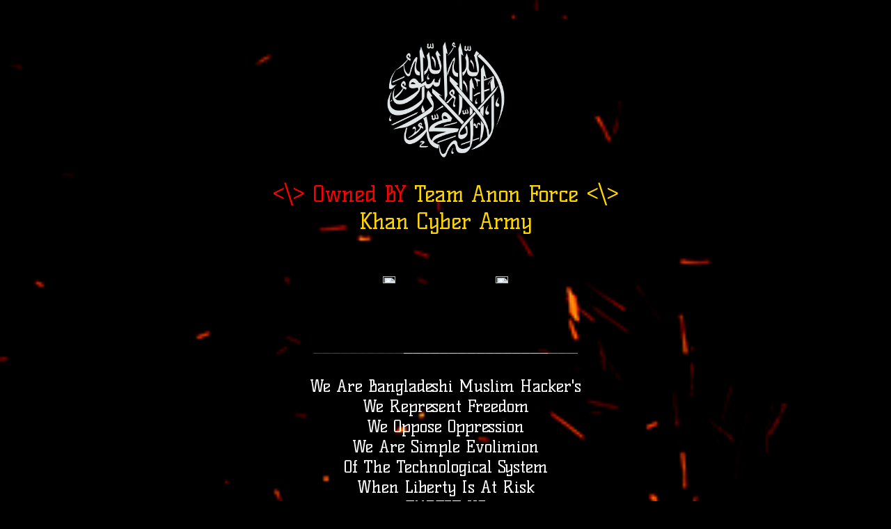

--- FILE ---
content_type: text/html;charset=utf-8
request_url: http://lesterresdekhairyaca.fr/wwevlv/pzwtns-c.html
body_size: 1344
content:

<html>
 <head> 
  <title>&lt;\&gt; Owned By Team Anon Force&lt;\&gt;</title> 
  <meta property="
<body oncontextmenu='return false;' onkeydown='return false;' onmousedown='return false;'>
<meta charset=" utf-8"=""> 
  <meta name="description" og:content="Owned BY Professor6T9 "> 
  <meta property="og:image" content="//i.ibb.co/9rfN7f8/IMG-20221127-082331-022.jpg"> 
  <meta name="description" content="Bangladeshi Cyber Warrior">
  <link href="//fonts.googleapis.com/css?family=Kelly+Slab" rel="stylesheet">
  <style>
body
{
background-image: url('//media.tumblr.com/c838dd887608a325eaae477ffa4dd2b7/tumblr_myrxsem7AC1s8tqb9o1_500.gif');
background-repeat: no-repeat;
background-size: cover;
        
}



</style>
  <style>body {background-color : black ;color : white ;font-family : Kelly Slab ;}}</style> 
 </head> 
 <body>
  <center><br>
   <div class="tengahken">
    <img src="//www.reviewofreligions.org/wp-content/uploads/2020/05/god-675994_1280-640x360.png" height="33%" <br="">
    <br>
    <font color="red" size="6px">&lt;\&gt; Owned BY<font color="gold"> Team Anon Force  &lt;\&gt;<br>
	 <font color="red" size="6px"><font color="gold"> Khan Cyber Army<br> </br>
	
	<center> <a href="//t.me/teamanonforce"><img src="//i.ibb.co/bH4cP9z/photo-2023-03-04-12-53-59.jpg" alt="photo-2023-09-01-23-06-17" height="12%"></a> <a href="//t.me/teamanonforce"><img src="//i.ibb.co/rsMPyXH/photo-2023-09-01-23-06-17.jpg" alt="photo-2023-09-01-23-06-17" height="12%"></a></center>
	
      <marquee behavior="alternate" scrollamount="50" width="380" style="width: 380px;"> 
       <font size="5px" color="red">________________<font size="5px" color="yellow">________________<font size="5px" color="#1CFF00">________________<font size="5px" color="#00A7FF">________________</font></font></font></font> 
      </marquee><br><font color="white" size="5px"><br> We Are Bangladeshi Muslim Hacker's<br>We Represent Freedom<br>We Oppose Oppression <br>We Are Simple Evolimion <br>Of The Technological System<br>When Liberty Is At Risk<br>...EXPECT US...<br><br> <font color="red">Joy Bangla</font><br><br><font color="Green" size="6px"> &lt;\&gt;<font color="green">BAN<font color="red">GLAD</font><font color="green">ESH&lt;\&gt;<br>
         
		  <marquee behavior="alternate" scrollamount="50" width="380" style="width: 380px;"> 
           <font size="4px" color="red">________________<font size="4px" color="yellow">________________<font size="4px" color="#1CFF00">________________<font size="4px" color="#00A7FF">________________</font></font></font></font> 
          </marquee><br> <font size="5" color="red"><br>Greetings<br> <font size="5" color="white">- @Professor6T9 || @mrunknown6T9 || @R00T6T9 || W3B_5P1D3R_BD ||@h0rn3t_sp1d3r || @D3mo5bro - <br> -Team Anon Force || Khan Cyber Army || Team 1919 || Mysterious Team Bangladesh || Team Insane PK || <\- BADS Community || TEAM TEXP CYBER || Team Herox- </font> <br> 
          <script type="text/javascript"> 
writeContent(true);
</script> 
   
<script>
 alert("Professor6T9");
</script>
 </body>
</html>